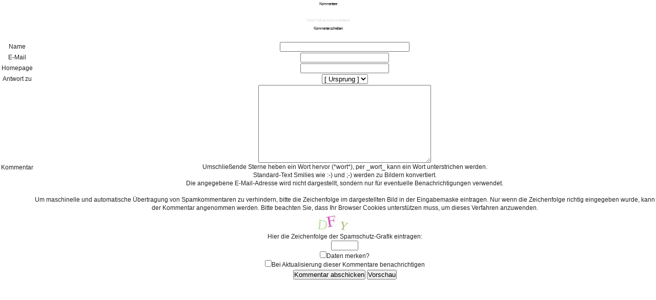

--- FILE ---
content_type: text/html; charset=ISO-8859-1
request_url: http://www.note.info/blog/comment.php?serendipity%5Bentry_id%5D=503&serendipity%5Btype%5D=comments
body_size: 1737
content:
<!DOCTYPE html PUBLIC "-//W3C//DTD XHTML 1.0 Transitional//EN"
           "http://www.w3.org/TR/xhtml1/DTD/xhtml1-transitional.dtd">

<html xmlns="http://www.w3.org/1999/xhtml" xml:lang="de" lang="de">
<head>
    <title>note ideen management GmbH   - Kommentare</title>
    <meta http-equiv="Content-Type" content="text/html; charset=ISO-8859-1" />
    <meta name="Powered-By" content="Serendipity v.1.5.3" />
    <link rel="stylesheet" type="text/css" href="/blog/serendipity.css.php" />
    <link rel="alternate"  type="application/rss+xml" title="note ideen management GmbH  RSS feed" href="http://www.note.info/blog/index.php?/feeds/index.rss2" />
    <link rel="alternate"  type="application/x.atom+xml"  title="note ideen management GmbH  Atom feed"  href="http://www.note.info/blog/index.php?/feeds/atom.xml" />
</head>

<body class="s9y_wrap" id="serendipity_comment_page">


    <div class="serendipity_commentsTitle">Kommentare</div>

        <div class="serendipity_center nocomments">Noch keine Kommentare</div>

            <div class="serendipity_commentsTitle">Kommentar schreiben</div>
        <div id="serendipityCommentFormC" class="serendipityCommentForm">
    <div id="serendipity_replyform_0"></div>
    <a id="serendipity_CommentForm"></a>
    <form id="serendipity_comment" action="?#feedback" method="post">
    <div><input type="hidden" name="serendipity[entry_id]" value="503" /></div>
    <table border="0" width="100%" cellpadding="3">
        <tr>
            <td class="serendipity_commentsLabel"><label for="serendipity_commentform_name">Name</label></td>
            <td class="serendipity_commentsValue"><input type="text" id="serendipity_commentform_name" name="serendipity[name]" value="" size="30" /></td>
        </tr>

        <tr>
            <td class="serendipity_commentsLabel"><label for="serendipity_commentform_email">E-Mail</label></td>
            <td class="serendipity_commentsValue"><input type="text" id="serendipity_commentform_email" name="serendipity[email]" value="" /></td>
        </tr>

        <tr>
            <td class="serendipity_commentsLabel"><label for="serendipity_commentform_url">Homepage</label></td>
            <td class="serendipity_commentsValue"><input type="text" id="serendipity_commentform_url" name="serendipity[url]" value="" /></td>
        </tr>

        <tr>
            <td class="serendipity_commentsLabel"><label for="serendipity_replyTo">Antwort zu</label></td>
            <td class="serendipity_commentsValue"><select id="serendipity_replyTo" onchange="" name="serendipity[replyTo]"><option value="0">[ Ursprung ]</option></select></td>
        </tr>

        <tr>
            <td class="serendipity_commentsLabel"><label for="serendipity_commentform_comment">Kommentar</label></td>
            <td class="serendipity_commentsValue">
                <textarea rows="10" cols="40" id="serendipity_commentform_comment" name="serendipity[comment]"></textarea><br />
                <div class="serendipity_commentDirection serendipity_comment_s9ymarkup">Umschließende Sterne heben ein Wort hervor (*wort*), per _wort_ kann ein Wort unterstrichen werden.</div><div class="serendipity_commentDirection serendipity_comment_emoticate">Standard-Text Smilies wie :-) und ;-) werden zu Bildern konvertiert.</div><div class="serendipity_commentDirection serendipity_comment_spamblock">Die angegebene E-Mail-Adresse wird nicht dargestellt, sondern nur für eventuelle Benachrichtigungen verwendet.</div><input type="hidden" name="serendipity[token]" value="d09b796e95e05fade8fe167de60637c3" /><div class="serendipity_commentDirection serendipity_comment_captcha"><br />Um maschinelle und automatische Übertragung von Spamkommentaren zu verhindern, bitte die Zeichenfolge im dargestellten Bild in der Eingabemaske eintragen. Nur wenn die Zeichenfolge richtig eingegeben wurde, kann der Kommentar angenommen werden. Bitte beachten Sie, dass Ihr Browser Cookies unterstützen muss, um dieses Verfahren anzuwenden. <br /><img src="http://www.note.info/blog/index.php?/plugin/captcha_1cdb59b8b285fa1f7dab466189912752" onclick="this.src=this.src + '1'" title="Bitte die dargestellte Zeichenfolge in die Eingabemaske eintragen!" alt="CAPTCHA" class="captcha" /><br /><label for="captcha">Hier die Zeichenfolge der Spamschutz-Grafik eintragen: </label><br /><input class="input_textbox" type="text" size="5" name="serendipity[captcha]" value="" id="captcha" /></div>
            </td>
        </tr>

        <tr>
            <td>&#160;</td>
            <td class="serendipity_commentsLabel">
                <input id="checkbox_remember" type="checkbox" name="serendipity[remember]"  /><label for="checkbox_remember">Daten merken? </label>
                    <br />
                <input id="checkbox_subscribe" type="checkbox" name="serendipity[subscribe]"  /><label for="checkbox_subscribe">Bei Aktualisierung dieser Kommentare benachrichtigen</label>
                </td>
       </tr>


       <tr>
            <td>&#160;</td>
            <td><input type="submit" name="serendipity[submit]" value="Kommentar abschicken" /> <input type="submit" id="serendipity_preview" name="serendipity[preview]" value="Vorschau" /></td>
        </tr>
    </table>
    </form>
</div>
    

</body>
</html>

--- FILE ---
content_type: text/css; charset=ISO-8859-1
request_url: http://www.note.info/blog/serendipity.css.php
body_size: 3949
content:

p.whiteline {
    margin-top: 0em;
    margin-bottom: 1em;
}

p.break {
    margin-top: 0em;
    margin-bottom: 0em;
}

img {
   behavior: url("http://www.note.info/blog/index.php?/plugin/pngbehavior.htc");
}

.serendipity_entrypaging {
    text-align: center;
    margin-left: auto;
    margin-right: auto;
    border: 0px;
    display: block;
}
/* templates/default/style_fallback.css  */
/* This is the templates/default/style_fallback.css file.
   It emits CSS rules that all templates should have.
   Classes are declared on top of the file, so if you
   want to make changes in your own template, you
   should override the rules on the bottom of your
   style.css template. 
   IT IS NOT ADVISED TO CREATE YOUR OWN style_fallback.css FILE! */

/* Default image classes for left/right/usual layout */
.serendipity_image_center {
  border: 0px;
  padding-left: 5px;
  padding-right: 5px;
}

.serendipity_image_left {
  float: left;
  border: 0px;
  padding-left: 5px;
  padding-right: 5px;
}

.serendipity_image_right {
  float: right;
  border: 0px;
  padding-left: 5px;
  padding-right: 5px;
}

/* Default listing without spacers */
.plainList {
    list-style: none;
    margin-left: 0;
    padding-left: 0;
}

/* Messages: Centered, important, notice */
.serendipity_center {
    margin-left: auto;
    margin-right: auto;
    text-align: center;
}

.serendipity_msg_important {
    color: red;
}

.serendipity_msg_notice {
    color: green;
}

/* Embedded images with comments inside the s9y image manager */
.serendipity_imageComment_center,
.serendipity_imageComment_left,
.serendipity_imageComment_right {
    border: 1px solid #ddd;
    background-color: #efefef;
    margin: 3px;
    padding: 3px;
    text-align: center;
}

.serendipity_imageComment_center {
    margin: auto;
}

.serendipity_imageComment_left {
    float: left;
}

.serendipity_imageComment_right {
    float: right;
}

.serendipity_imageComment_img,
.serendipity_imageComment_img img {
    margin: 0px;
    padding: 0px;
    text-align: center;
}

.serendipity_imageComment_txt {
    border-top: 1px solid #ddd;
    margin: 0px;
    padding: 3px;
    clear: both;
    font-size: 8pt;
    text-align: center;
}

/* END OF style_fallback.css *//* templates/notework/style.css  */
/* Define every style unless explicitly mentioned alsewhere */
*{
	margin:0; 
	padding:0; 
}

body {
	font-family:Verdana,Tahoma,Arial,sans-serif;
	font-size: 12px;
	margin: 0 auto;
	line-height:1.4em; 
	text-align:center; 
	color:#232323; }

/* SEITEN CONTAINER  */
#mainpane {
	height:100%; /*leave in, needed by firefox for preview in admin suite */
	width:980px;
	margin:0 auto;
	padding:1px 0;
	text-align:left;
	color:#232323;
}



/* ### HEADERBEREICH  START ############## */
#pagetop {
	width:980px;
	margin:0 auto;
	text-align:left;
}

/* NW MENÃœ */
#menu {
     height:1.2em;
     line-height:1.2em;
     width: 980px;
     color:#666;
     background:  transparent;
     padding-top:  5px;
	 padding-bottom: 5px;
}
#menu li {
	float:right;
	list-style-type:none;
	white-space:nowrap; 
}
#menu li a{
	display:block;
	padding:0 10px;
	font-size:0.8em;
	font-weight:bold;
	text-decoration:none;
	vertical-align:middle;
	color: #000033; 
}

* html #menu a {width:1%;}

#menu .selected, #menu a:hover{
	color:#F7A300;
	text-decoration:none; 
}

/* NW HADERBANNER */
#noteworkheader {
	background:transparent;
	width:980px;
	overflow:hidden;
}
#noteworkheader img {
	border: 0px solid #FFF;
}

/* NW HEADER */
#header {
	height:225px;
	width:980px;
	color: #444;
	background: #FFFFFF url(templates/notework/img/header.gif) 0 0 no-repeat; 
}
/* optional, nur falls Ã¼berschriften im header eingeblendet werden */
#header h1{
	padding:35px 0 0 20px;
	font-size:2.2em;
	background-color:transparent;
	color:transparent;
	letter-spacing:-2px;
	font-weight:normal; }

#header h2{
	margin:10px 0 0 40px;
	font-size:1.4em;
	background-color:transparent;
	color:#f0f2f4;
	letter-spacing:-1px;
	font-weight:normal; 
}

/* NW NAVIGATION */
#navigation {
	color:#000033;
	height:1.8em;
	line-height:1.8em;
	font-size: 14px;
	width:980px;
}
#navigation li {
	float:left;
	list-style-type:none;
	white-space:nowrap;
	text-align:left;
}
#navigation li a {
	background-color:#eee;
	color:#000033;
	display:compact;
	font-size:0.8em;
	font-weight:bold;
	padding:0 10px;
	text-decoration:none;
	vertical-align:middle;
}
* html #navigation a {
	width:1%;
}
/* NAVIGATION HOVER */
#navigation .selected, #navigation li a:hover {
	color:#F7A300;
	text-decoration:none;
}

/* SUCHE, optional */
#searchform {
	margin:0 5px 0 0;
	background-color:transpraent;
	border-right:none;
	text-align:right; }

#searchform input {
	width:110px; 
	margin:6px 7px 0px 5px;
	border: 1px solid #aaa;
	font-size: 0.8em;
	vertical-align:middle;
	color: #999;
	background: #FFF url(templates/notework/img/mag_glass.gif) no-repeat 97% 50%; }

/* ### HEADERBEREICH  ENDE ############## */

/* +++ CONTENTBEREICH  START +++++++++++++++++++++ */
/* TYPO TITLE */
.serendipity_title {
    color: #000033;
    font-family: verdana, helvetica, arial;
    font-size: 16px;
    text-align: left;
    font-weight: normal;
    padding: 0px 0px 20px 0px;
    line-height: 19px;
}
.serendipity_title a:link, .serendipity_title a:visited  {
    color: #000033;
    text-decoration: none;
}
.serendipity_title a:hover {
    color: #F7A300;
    text-decoration: none;
}

/* DATUM */
h3.serendipity_date {
	color:#232323;
	margin:0 0 5px 0;
	padding:0;
	font-size:0.8em;
	font-weight:normal;
	background-color:inherit; 
}
div.serendipity_Entry_Date {
    padding-left: 0px;
    width: auto;
}

/* CONTENTBEREICH WENN SIDEBAR LINKS */
.contentleft #content {
	float:right;
	width:700px; /* auch style .contentleft #sidebar anpassen */ 
	font-size:1.0em;
	margin:  35px 30px 0px 0px;
}

/* CONTENTBEREICH WENN SIDEBAR RECHTS */
.contentright #content {
	float:left;
	width:700px; /* auch style .contentright #sidebar anpassen */ 
	font-size:1.0em;
	margin-top:  30px;
	margin-right:  10px;
	margin-left:  10px;
}

#content h2, .serendipity_commentsTitle, .staticpage_result_header {
	color:#232323;
	margin:0 0 16px 0;
	padding:0;
	font-size:1.7em;
	font-weight:normal;
	letter-spacing:-1px;
	background-color:inherit; 
}

.serendipity_entry_body a:visited, .serendipity_entry_extended a:visited { 
	text-decoration: none;
}

/* AUFZÃ„HLUNGEN */
.serendipity_entry li {
	margin-bottom:10px;
	list-style-position: inside;
}

/* DIVERSE STYLES CONTENT */
#content img {padding: 3px; margin:0px; border: 1px solid #ddd;}
#content img.emoticon, #content img.serendipity_entryIcon {border:none;}
#content img.serendipity_entryIcon {float:right;}
#content a:hover,#sidebar a:hover{text-decoration:none;}
#content ul,#content ol{margin:0 5px 16px 35px;}
#content dl{margin:0 5px 10px 25px;}
#content dt{font-weight:bold; margin-bottom:5px;}
#content dd{margin:0 0 10px 15px;}

.serendipity_entry_extended {
	margin-top:20px; 
	clear:left;
}

.staticpage_result_header {
	font-weight:bold;
}

/* +++ CONTENTBEREICH  ENDE +++++++++++++++++++++ */

/* xxx SIDEBAR START xxxxxxxxxxxxxxxxxxxxxxxxxxxxxx */
#sidebar ul, #sidebar ol {
margin-left:20px;
}
/* #sidebar WENN SIDEBAR LINKS */

#sidebar {
	font-size: 1em;
	line-height:1.2em;
}

.contentleft #sidebar {
	float:left;
	width:210px; /* auch style .contentleft #content anpassen */ 
	margin:  85px 0px 0px 10px;
}
/* #sidebar WENN SIDEBAR RECHTS */
.contentright #sidebar {
	float:left;
	width:230px; /* auch style .contentright #content anpassen */ 
}

/* SIDEBAR LINKFARBEN */
#sidebar a:link, #sidebar a:visited {
    color: #000033;
    text-decoration: none;
}

#sidebar a:hover {
    color: #F7A300;
    text-decoration: none;
}

.serendipitySideBarItem{padding:10px 10px 10px 0; color:#000033;}

#sidebar h2, .serendipitySideBarTitle {
	display:block;
	margin:4px 0 15px 0;
	font-size:1.0em;
	font-weight:bold;
	text-align:left;
	letter-spacing:normal;
	color:#000033;
	background-color:#fff; }

#sidebar .serendipitySideBarContent{margin:0 0 16px 0; font-size:0.8em;}
#sidebar input, #sidebar textarea, #sidebar select {width:95%;}
#sidebar td input {width:150px;}

/* xxx SIDEBAR ENDE xxxxxxxxxxxxxxxxxxxxxxxxxxxxxx */

/* ___ FOOTERBEREICH  START __________________ */
div.serendipity_pageFooter {
	font-size:0.8em;
	clear:both;
	margin:10px auto 50px auto;
	text-align:center; }

.serendipity_entryFooter {
	margin-top:10px;
	margin-bottom:70px;
	padding:0px;
	padding-top:3px;
	border-top: 0px solid #dedede; 
	font-size:0.78em;
	color: #888;  
	text-align:center;
	clear:both; 
}

#footer{
	width: 980px;
	margin: 0 auto;
	font-size:0.9em;
	background:transparent;
	color:#f0f0f0; }
	
.footerbg {
	width:980px;
	padding:5px 0; }
	
#footer p{text-align:center;}
#footer a{color:#F3F3F3; background-color:#fff; font-weight:normal;}
#footer a:hover{color:#ffffff; background-color:#fff; text-decoration: none;}

.clearingdiv {
	clear:both;
	height:1px;
	width:1px;
}

/* ___ FOOTERBEREICH  ENDE __________________ */


/* NW LINKLIST DTREE */
.dtree {
color:#333333;
direction:ltr;
white-space:nowrap;
}
.dtree img {
border:0 none;
vertical-align:middle;
}
.dtree a {
color:#888888;
text-decoration:none;
}
.dtree a.node, .dtree a.nodeSel {
padding:1px 2px;
white-space:nowrap;
}
.dtree a.node:hover, .dtree a.nodeSel:hover {
color:#862A11;
text-decoration:none;
}
.dtree a.nodeSel {
background-color:#C0D2EC;
}
.dtree .clip {
overflow:hidden;
}


/********* General Styles *********/
a img{border:none; }

p {padding:0 0 1.6em 0;}
p form {margin-top:0; margin-bottom:20px; }

blockquote { margin: 15px 30px 0 15px; padding-left: 15px; }
code, pre {font-size:1.3em; }

/* used when s9y needs to center something */
.serendipity_center {  
     margin-left: auto;
     margin-right: auto;
     text-align: center;
     font-size: 8px;
     color: #ddd; }

/* warning messages from s9y */
.serendipity_msg_important { 
     color: #ddd; }

/* messages letting you know something has happened eg comment saved */
.serendipity_msg_notice {	
     color: #ddd; 
}

/* style to temporarily change something to grey, used in pagefooter */
.grey {
	color:#ddd; }

/********* End of General Styles *********/


/* NW ZUSATZSTYLES PLUGINS */



/********* Embedded images with the s9y image manager *********/
/* container for images and text */
.serendipity_imageComment_center, .serendipity_imageComment_left, .serendipity_imageComment_right {
	margin:0 0 20px 0;
	padding:10px;
	border:1px solid #c0c0c0;
	background-color:#fafbfc;
	color:#505050;
	line-height:1.5em; }

/* style to center image and text within entry */
.serendipity_imageComment_center {
	display:block; margin:0 auto 5px auto; }

/* style to left align image and text within entry */
.serendipity_imageComment_left {
	float:left; margin:0 12px 5px 0; }

/* style to right align image and text within entry */
.serendipity_imageComment_right {
	float:right; margin:0 0 5px 12px; }

/* styles for the images */
.serendipity_imageComment_img, .serendipity_imageComment_img img {
	text-align: center; }

/* styles for the text below the image if used */
.serendipity_imageComment_txt {
     clear: both;
     text-align: center; }

/********* End of Image Manager Styles *********/

/********* Plugin Stlyes *********/

/* style for the seearch term and number of results using quicksearch */
.searchterm, .searchresults {font-weight:bold; }

/* used in comments */
.oddbox, .plugin_comment_wrap {
	margin:0 0 20px 0;
	border-top:0px solid #c0c0c0;
	border-bottom:0px solid #c0c0c0;
	background-color:#fff;
	color:#999;
	line-height:1.6em; }

/* not used */
.evenbox {}

/* container for comments plugin within sidebar */
.container_serendipity_plugin_comments {
	color:#333; }

/* style for line break in comments plugin */
.container_serendipity_plugin_comments br {
	line-height:0.5em; }

/* style for comment body within sidebar */
.plugin_comment_body {
	font-style:oblique; }

/* container cloud for tags and static page navigation */
.serendipity_freetag_taglist, .staticpage_navigation, .serendipity_search {
	padding:15px;
	margin:0 0 50px 0;
	padding:10px;
	border:1px solid #c0c0c0;
	background-color:#fafbfc;
	color:#505050;
	line-height:1.5em;
	clear:both; }

.container_serendipity_plugin_freetag a {
	font:85% Verdana,Tahoma,Arial,sans-serif;
	line-height: 1!important; }

/* shift the feed icon in the freetag sidebar plugin */
.serendipity_freeTag_xmlButton {
	padding-left:2px; }

/* place freetag list on new line in entry footer */
.serendipity_freeTag {
	clear:both; }

/* adjust line height in entry footer */
.serendipity_karmaVoting, .serendipity_freeTag {line-height: 1!important;}

/********* End of Plugin Styles *********/

}
div.linklist span.menu_title {
}
div.linklist {
color:#000033;
direction:ltr;
font-size:10px;
margin:0;
padding:0;
text-align:left;
white-space:nowrap;
}
div.linklist ul {
list-style-image:none;
list-style-position:outside;
list-style-type:none;
margin:0;
padding:0;
text-align:left;
white-space:nowrap;
}
div.linklist li {
font-family:Arial,Helvetica,sans-serif;
margin:0;
padding:0;
white-space:nowrap;
}
div.linklist img {
border:0 none;
vertical-align:middle;
}
div.linklist a.folder {
text-decoration:none;
}
div.linklist a.link {
text-decoration:none;
}
div.linklist a:hover {
color:#F7A300;
}
/* Der Kommetar- und Trackbackbereich */

.serendipity_commentsTitle{font-size: 8px;font-color: #000033;
}

serendipity_comments serendipity_section_trackbacks{
font-size: 8px;font-color: #888;
}

class = serendipity_commentBody{
font-size: 8px;font-color: #888;
}